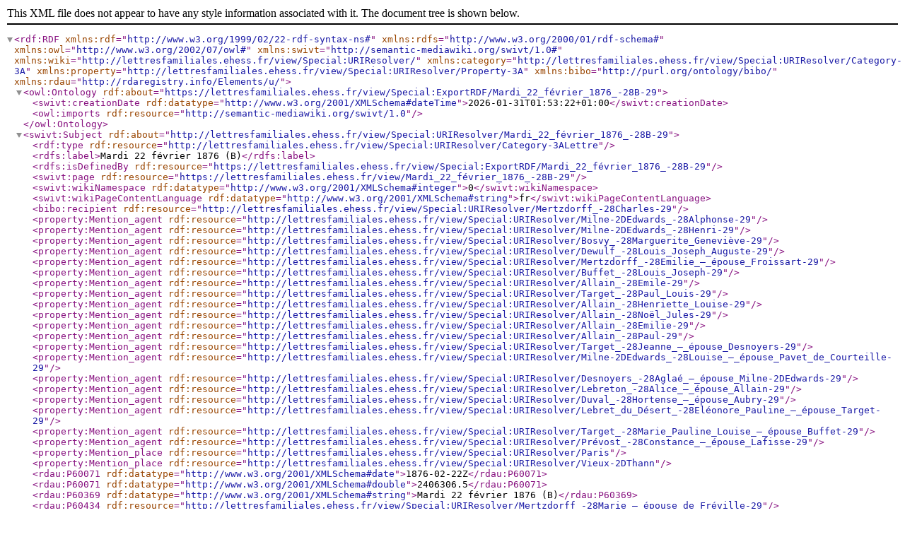

--- FILE ---
content_type: application/xml; charset=UTF-8
request_url: https://lettresfamiliales.ehess.fr/view/Sp%C3%A9cial:Export_RDF/Mardi_22_f%C3%A9vrier_1876_(B)
body_size: 1735
content:
<?xml version="1.0" encoding="UTF-8"?>
<!DOCTYPE rdf:RDF[
	<!ENTITY rdf 'http://www.w3.org/1999/02/22-rdf-syntax-ns#'>
	<!ENTITY rdfs 'http://www.w3.org/2000/01/rdf-schema#'>
	<!ENTITY owl 'http://www.w3.org/2002/07/owl#'>
	<!ENTITY swivt 'http://semantic-mediawiki.org/swivt/1.0#'>
	<!ENTITY wiki 'http://lettresfamiliales.ehess.fr/view/Special:URIResolver/'>
	<!ENTITY category 'http://lettresfamiliales.ehess.fr/view/Special:URIResolver/Category-3A'>
	<!ENTITY property 'http://lettresfamiliales.ehess.fr/view/Special:URIResolver/Property-3A'>
	<!ENTITY wikiurl 'https://lettresfamiliales.ehess.fr/view/'>
]>

<rdf:RDF
	xmlns:rdf="&rdf;"
	xmlns:rdfs="&rdfs;"
	xmlns:owl ="&owl;"
	xmlns:swivt="&swivt;"
	xmlns:wiki="&wiki;"
	xmlns:category="&category;"
	xmlns:property="&property;"
	xmlns:bibo="http://purl.org/ontology/bibo/"
	xmlns:rdau="http://rdaregistry.info/Elements/u/">

	<owl:Ontology rdf:about="https://lettresfamiliales.ehess.fr/view/Special:ExportRDF/Mardi_22_février_1876_-28B-29">
		<swivt:creationDate rdf:datatype="http://www.w3.org/2001/XMLSchema#dateTime">2026-01-31T01:53:22+01:00</swivt:creationDate>
		<owl:imports rdf:resource="http://semantic-mediawiki.org/swivt/1.0"/>
	</owl:Ontology>
	<swivt:Subject rdf:about="http://lettresfamiliales.ehess.fr/view/Special:URIResolver/Mardi_22_février_1876_-28B-29">
		<rdf:type rdf:resource="http://lettresfamiliales.ehess.fr/view/Special:URIResolver/Category-3ALettre"/>
		<rdfs:label>Mardi 22 février 1876 (B)</rdfs:label>
		<rdfs:isDefinedBy rdf:resource="https://lettresfamiliales.ehess.fr/view/Special:ExportRDF/Mardi_22_février_1876_-28B-29"/>
		<swivt:page rdf:resource="https://lettresfamiliales.ehess.fr/view/Mardi_22_février_1876_-28B-29"/>
		<swivt:wikiNamespace rdf:datatype="http://www.w3.org/2001/XMLSchema#integer">0</swivt:wikiNamespace>
		<swivt:wikiPageContentLanguage rdf:datatype="http://www.w3.org/2001/XMLSchema#string">fr</swivt:wikiPageContentLanguage>
		<bibo:recipient rdf:resource="&wiki;Mertzdorff_-28Charles-29"/>
		<property:Mention_agent rdf:resource="&wiki;Milne-2DEdwards_-28Alphonse-29"/>
		<property:Mention_agent rdf:resource="&wiki;Milne-2DEdwards_-28Henri-29"/>
		<property:Mention_agent rdf:resource="&wiki;Bosvy_-28Marguerite_Geneviève-29"/>
		<property:Mention_agent rdf:resource="&wiki;Dewulf_-28Louis_Joseph_Auguste-29"/>
		<property:Mention_agent rdf:resource="&wiki;Mertzdorff_-28Emilie_–_épouse_Froissart-29"/>
		<property:Mention_agent rdf:resource="&wiki;Buffet_-28Louis_Joseph-29"/>
		<property:Mention_agent rdf:resource="&wiki;Allain_-28Emile-29"/>
		<property:Mention_agent rdf:resource="&wiki;Target_-28Paul_Louis-29"/>
		<property:Mention_agent rdf:resource="&wiki;Allain_-28Henriette_Louise-29"/>
		<property:Mention_agent rdf:resource="&wiki;Allain_-28Noël_Jules-29"/>
		<property:Mention_agent rdf:resource="&wiki;Allain_-28Emilie-29"/>
		<property:Mention_agent rdf:resource="&wiki;Allain_-28Paul-29"/>
		<property:Mention_agent rdf:resource="&wiki;Target_-28Jeanne_–_épouse_Desnoyers-29"/>
		<property:Mention_agent rdf:resource="&wiki;Milne-2DEdwards_-28Louise_–_épouse_Pavet_de_Courteille-29"/>
		<property:Mention_agent rdf:resource="&wiki;Desnoyers_-28Aglaé_–_épouse_Milne-2DEdwards-29"/>
		<property:Mention_agent rdf:resource="&wiki;Lebreton_-28Alice_–_épouse_Allain-29"/>
		<property:Mention_agent rdf:resource="&wiki;Duval_-28Hortense_–_épouse_Aubry-29"/>
		<property:Mention_agent rdf:resource="&wiki;Lebret_du_Désert_-28Eléonore_Pauline_–_épouse_Target-29"/>
		<property:Mention_agent rdf:resource="&wiki;Target_-28Marie_Pauline_Louise_–_épouse_Buffet-29"/>
		<property:Mention_agent rdf:resource="&wiki;Prévost_-28Constance_–_épouse_Lafisse-29"/>
		<property:Mention_place rdf:resource="&wiki;Paris"/>
		<property:Mention_place rdf:resource="&wiki;Vieux-2DThann"/>
		<rdau:P60071 rdf:datatype="http://www.w3.org/2001/XMLSchema#date">1876-02-22Z</rdau:P60071>
		<rdau:P60071 rdf:datatype="http://www.w3.org/2001/XMLSchema#double">2406306.5</rdau:P60071>
		<rdau:P60369 rdf:datatype="http://www.w3.org/2001/XMLSchema#string">Mardi 22 février 1876 (B)</rdau:P60369>
		<rdau:P60434 rdf:resource="&wiki;Mertzdorff_-28Marie_–_épouse_de_Fréville-29"/>
		<rdau:P60493 rdf:datatype="http://www.w3.org/2001/XMLSchema#string">Lettre de Marie Mertzdorff (Paris) à son père Charles Mertzdorff (Vieux-Thann)</rdau:P60493>
		<property:Has_query rdf:resource="&wiki;Mardi_22_février_1876_-28B-29-23_QUERYc1e73d27cea1611de4d836b1bfc96505"/>
		<property:Has_query rdf:resource="&wiki;Mardi_22_février_1876_-28B-29-23_QUERY02f9454bb7af365cac3df34bbccbee96"/>
		<swivt:wikiPageModificationDate rdf:datatype="http://www.w3.org/2001/XMLSchema#dateTime">2021-01-22T14:18:44Z</swivt:wikiPageModificationDate>
		<property:Modification_date-23aux rdf:datatype="http://www.w3.org/2001/XMLSchema#double">2459237.0963426</property:Modification_date-23aux>
		<swivt:wikiPageSortKey rdf:datatype="http://www.w3.org/2001/XMLSchema#string">Mardi 22 février 1876 (B)</swivt:wikiPageSortKey>
	</swivt:Subject>
	<swivt:Subject rdf:about="http://lettresfamiliales.ehess.fr/view/Special:URIResolver/Mardi_22_février_1876_-28B-29-23_QUERYc1e73d27cea1611de4d836b1bfc96505">
		<swivt:masterPage rdf:resource="&wiki;Mardi_22_février_1876_-28B-29"/>
		<swivt:wikiNamespace rdf:datatype="http://www.w3.org/2001/XMLSchema#integer">0</swivt:wikiNamespace>
		<property:Query_depth rdf:datatype="http://www.w3.org/2001/XMLSchema#double">0</property:Query_depth>
		<property:Query_format rdf:datatype="http://www.w3.org/2001/XMLSchema#string">plainlist</property:Query_format>
		<property:Query_size rdf:datatype="http://www.w3.org/2001/XMLSchema#double">1</property:Query_size>
		<property:Query_string rdf:datatype="http://www.w3.org/2001/XMLSchema#string">[[:Mardi 22 février 1876 (B)]]</property:Query_string>
		<swivt:wikiPageSortKey rdf:datatype="http://www.w3.org/2001/XMLSchema#string">Mardi 22 février 1876 (B)# QUERYc1e73d27cea1611de4d836b1bfc96505</swivt:wikiPageSortKey>
	</swivt:Subject>
	<swivt:Subject rdf:about="http://lettresfamiliales.ehess.fr/view/Special:URIResolver/Mardi_22_février_1876_-28B-29-23_QUERY02f9454bb7af365cac3df34bbccbee96">
		<swivt:masterPage rdf:resource="&wiki;Mardi_22_février_1876_-28B-29"/>
		<swivt:wikiNamespace rdf:datatype="http://www.w3.org/2001/XMLSchema#integer">0</swivt:wikiNamespace>
		<property:Query_depth rdf:datatype="http://www.w3.org/2001/XMLSchema#double">0</property:Query_depth>
		<property:Query_format rdf:datatype="http://www.w3.org/2001/XMLSchema#string">array</property:Query_format>
		<property:Query_size rdf:datatype="http://www.w3.org/2001/XMLSchema#double">1</property:Query_size>
		<property:Query_string rdf:datatype="http://www.w3.org/2001/XMLSchema#string">[[Catégorie:Lettre]]</property:Query_string>
		<swivt:wikiPageSortKey rdf:datatype="http://www.w3.org/2001/XMLSchema#string">Mardi 22 février 1876 (B)# QUERY02f9454bb7af365cac3df34bbccbee96</swivt:wikiPageSortKey>
	</swivt:Subject>
	<owl:DatatypeProperty rdf:about="http://semantic-mediawiki.org/swivt/1.0#creationDate" />
	<owl:Class rdf:about="http://lettresfamiliales.ehess.fr/view/Special:URIResolver/Category-3ALettre" />
	<owl:ObjectProperty rdf:about="http://semantic-mediawiki.org/swivt/1.0#page" />
	<owl:DatatypeProperty rdf:about="http://semantic-mediawiki.org/swivt/1.0#wikiNamespace" />
	<owl:DatatypeProperty rdf:about="http://semantic-mediawiki.org/swivt/1.0#wikiPageContentLanguage" />
	<owl:ObjectProperty rdf:about="http://purl.org/ontology/bibo/recipient" />
	<owl:ObjectProperty rdf:about="http://lettresfamiliales.ehess.fr/view/Special:URIResolver/Property-3AMention_agent" />
	<owl:ObjectProperty rdf:about="http://lettresfamiliales.ehess.fr/view/Special:URIResolver/Property-3AMention_place" />
	<owl:DatatypeProperty rdf:about="http://rdaregistry.info/Elements/u/P60071" />
	<owl:DatatypeProperty rdf:about="http://rdaregistry.info/Elements/u/P60369" />
	<owl:ObjectProperty rdf:about="http://rdaregistry.info/Elements/u/P60434" />
	<owl:DatatypeProperty rdf:about="http://rdaregistry.info/Elements/u/P60493" />
	<owl:ObjectProperty rdf:about="http://lettresfamiliales.ehess.fr/view/Special:URIResolver/Property-3AHas_query" />
	<owl:DatatypeProperty rdf:about="http://semantic-mediawiki.org/swivt/1.0#wikiPageModificationDate" />
	<owl:DatatypeProperty rdf:about="http://lettresfamiliales.ehess.fr/view/Special:URIResolver/Property-3AModification_date-23aux" />
	<owl:DatatypeProperty rdf:about="http://semantic-mediawiki.org/swivt/1.0#wikiPageSortKey" />
	<owl:ObjectProperty rdf:about="http://semantic-mediawiki.org/swivt/1.0#masterPage" />
	<owl:DatatypeProperty rdf:about="http://lettresfamiliales.ehess.fr/view/Special:URIResolver/Property-3AQuery_depth" />
	<owl:DatatypeProperty rdf:about="http://lettresfamiliales.ehess.fr/view/Special:URIResolver/Property-3AQuery_format" />
	<owl:DatatypeProperty rdf:about="http://lettresfamiliales.ehess.fr/view/Special:URIResolver/Property-3AQuery_size" />
	<owl:DatatypeProperty rdf:about="http://lettresfamiliales.ehess.fr/view/Special:URIResolver/Property-3AQuery_string" />
	<!-- Created by Semantic MediaWiki, https://www.semantic-mediawiki.org/ -->
</rdf:RDF>